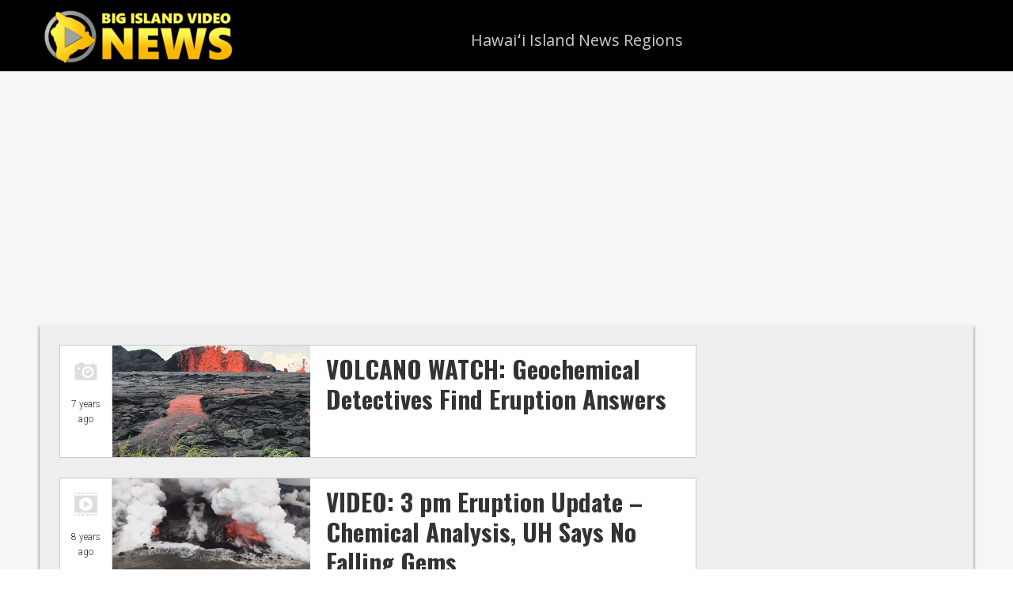

--- FILE ---
content_type: text/html; charset=UTF-8
request_url: https://www.bigislandvideonews.com/tag/cheryl-gansecki/
body_size: 10152
content:
<!DOCTYPE html>
<html lang="en-US" id="html">
<head >
<meta charset="UTF-8" />
		<meta name="robots" content="noindex" />
		<meta name="viewport" content="width=device-width, initial-scale=1" />
<meta name="viewport" content="width=device-width, initial-scale=1.0" id="dynamik-viewport"/>
<title>Cheryl Gansecki</title>
<meta name='robots' content='max-image-preview:large' />
<link rel='dns-prefetch' href='//www.bigislandvideonews.com' />
<link rel='dns-prefetch' href='//fonts.googleapis.com' />
<link rel="alternate" type="application/rss+xml" title="Big Island Video News &raquo; Feed" href="https://www.bigislandvideonews.com/feed/" />
<link rel="alternate" type="application/rss+xml" title="Big Island Video News &raquo; Comments Feed" href="https://www.bigislandvideonews.com/comments/feed/" />
<link rel="alternate" type="application/rss+xml" title="Big Island Video News &raquo; Cheryl Gansecki Tag Feed" href="https://www.bigislandvideonews.com/tag/cheryl-gansecki/feed/" />
<link rel="canonical" href="https://www.bigislandvideonews.com/tag/cheryl-gansecki/" />
<style id='wp-img-auto-sizes-contain-inline-css' type='text/css'>
img:is([sizes=auto i],[sizes^="auto," i]){contain-intrinsic-size:3000px 1500px}
/*# sourceURL=wp-img-auto-sizes-contain-inline-css */
</style>
<link rel='stylesheet' id='dynamik_minified_stylesheet-css' href='https://www.bigislandvideonews.com/wp-content/uploads/dynamik-gen/theme/dynamik-min.css?ver=1653976844' type='text/css' media='all' />
<style id='wp-emoji-styles-inline-css' type='text/css'>

	img.wp-smiley, img.emoji {
		display: inline !important;
		border: none !important;
		box-shadow: none !important;
		height: 1em !important;
		width: 1em !important;
		margin: 0 0.07em !important;
		vertical-align: -0.1em !important;
		background: none !important;
		padding: 0 !important;
	}
/*# sourceURL=wp-emoji-styles-inline-css */
</style>
<style id='wp-block-library-inline-css' type='text/css'>
:root{--wp-block-synced-color:#7a00df;--wp-block-synced-color--rgb:122,0,223;--wp-bound-block-color:var(--wp-block-synced-color);--wp-editor-canvas-background:#ddd;--wp-admin-theme-color:#007cba;--wp-admin-theme-color--rgb:0,124,186;--wp-admin-theme-color-darker-10:#006ba1;--wp-admin-theme-color-darker-10--rgb:0,107,160.5;--wp-admin-theme-color-darker-20:#005a87;--wp-admin-theme-color-darker-20--rgb:0,90,135;--wp-admin-border-width-focus:2px}@media (min-resolution:192dpi){:root{--wp-admin-border-width-focus:1.5px}}.wp-element-button{cursor:pointer}:root .has-very-light-gray-background-color{background-color:#eee}:root .has-very-dark-gray-background-color{background-color:#313131}:root .has-very-light-gray-color{color:#eee}:root .has-very-dark-gray-color{color:#313131}:root .has-vivid-green-cyan-to-vivid-cyan-blue-gradient-background{background:linear-gradient(135deg,#00d084,#0693e3)}:root .has-purple-crush-gradient-background{background:linear-gradient(135deg,#34e2e4,#4721fb 50%,#ab1dfe)}:root .has-hazy-dawn-gradient-background{background:linear-gradient(135deg,#faaca8,#dad0ec)}:root .has-subdued-olive-gradient-background{background:linear-gradient(135deg,#fafae1,#67a671)}:root .has-atomic-cream-gradient-background{background:linear-gradient(135deg,#fdd79a,#004a59)}:root .has-nightshade-gradient-background{background:linear-gradient(135deg,#330968,#31cdcf)}:root .has-midnight-gradient-background{background:linear-gradient(135deg,#020381,#2874fc)}:root{--wp--preset--font-size--normal:16px;--wp--preset--font-size--huge:42px}.has-regular-font-size{font-size:1em}.has-larger-font-size{font-size:2.625em}.has-normal-font-size{font-size:var(--wp--preset--font-size--normal)}.has-huge-font-size{font-size:var(--wp--preset--font-size--huge)}.has-text-align-center{text-align:center}.has-text-align-left{text-align:left}.has-text-align-right{text-align:right}.has-fit-text{white-space:nowrap!important}#end-resizable-editor-section{display:none}.aligncenter{clear:both}.items-justified-left{justify-content:flex-start}.items-justified-center{justify-content:center}.items-justified-right{justify-content:flex-end}.items-justified-space-between{justify-content:space-between}.screen-reader-text{border:0;clip-path:inset(50%);height:1px;margin:-1px;overflow:hidden;padding:0;position:absolute;width:1px;word-wrap:normal!important}.screen-reader-text:focus{background-color:#ddd;clip-path:none;color:#444;display:block;font-size:1em;height:auto;left:5px;line-height:normal;padding:15px 23px 14px;text-decoration:none;top:5px;width:auto;z-index:100000}html :where(.has-border-color){border-style:solid}html :where([style*=border-top-color]){border-top-style:solid}html :where([style*=border-right-color]){border-right-style:solid}html :where([style*=border-bottom-color]){border-bottom-style:solid}html :where([style*=border-left-color]){border-left-style:solid}html :where([style*=border-width]){border-style:solid}html :where([style*=border-top-width]){border-top-style:solid}html :where([style*=border-right-width]){border-right-style:solid}html :where([style*=border-bottom-width]){border-bottom-style:solid}html :where([style*=border-left-width]){border-left-style:solid}html :where(img[class*=wp-image-]){height:auto;max-width:100%}:where(figure){margin:0 0 1em}html :where(.is-position-sticky){--wp-admin--admin-bar--position-offset:var(--wp-admin--admin-bar--height,0px)}@media screen and (max-width:600px){html :where(.is-position-sticky){--wp-admin--admin-bar--position-offset:0px}}

/*# sourceURL=wp-block-library-inline-css */
</style><style id='global-styles-inline-css' type='text/css'>
:root{--wp--preset--aspect-ratio--square: 1;--wp--preset--aspect-ratio--4-3: 4/3;--wp--preset--aspect-ratio--3-4: 3/4;--wp--preset--aspect-ratio--3-2: 3/2;--wp--preset--aspect-ratio--2-3: 2/3;--wp--preset--aspect-ratio--16-9: 16/9;--wp--preset--aspect-ratio--9-16: 9/16;--wp--preset--color--black: #000000;--wp--preset--color--cyan-bluish-gray: #abb8c3;--wp--preset--color--white: #ffffff;--wp--preset--color--pale-pink: #f78da7;--wp--preset--color--vivid-red: #cf2e2e;--wp--preset--color--luminous-vivid-orange: #ff6900;--wp--preset--color--luminous-vivid-amber: #fcb900;--wp--preset--color--light-green-cyan: #7bdcb5;--wp--preset--color--vivid-green-cyan: #00d084;--wp--preset--color--pale-cyan-blue: #8ed1fc;--wp--preset--color--vivid-cyan-blue: #0693e3;--wp--preset--color--vivid-purple: #9b51e0;--wp--preset--gradient--vivid-cyan-blue-to-vivid-purple: linear-gradient(135deg,rgb(6,147,227) 0%,rgb(155,81,224) 100%);--wp--preset--gradient--light-green-cyan-to-vivid-green-cyan: linear-gradient(135deg,rgb(122,220,180) 0%,rgb(0,208,130) 100%);--wp--preset--gradient--luminous-vivid-amber-to-luminous-vivid-orange: linear-gradient(135deg,rgb(252,185,0) 0%,rgb(255,105,0) 100%);--wp--preset--gradient--luminous-vivid-orange-to-vivid-red: linear-gradient(135deg,rgb(255,105,0) 0%,rgb(207,46,46) 100%);--wp--preset--gradient--very-light-gray-to-cyan-bluish-gray: linear-gradient(135deg,rgb(238,238,238) 0%,rgb(169,184,195) 100%);--wp--preset--gradient--cool-to-warm-spectrum: linear-gradient(135deg,rgb(74,234,220) 0%,rgb(151,120,209) 20%,rgb(207,42,186) 40%,rgb(238,44,130) 60%,rgb(251,105,98) 80%,rgb(254,248,76) 100%);--wp--preset--gradient--blush-light-purple: linear-gradient(135deg,rgb(255,206,236) 0%,rgb(152,150,240) 100%);--wp--preset--gradient--blush-bordeaux: linear-gradient(135deg,rgb(254,205,165) 0%,rgb(254,45,45) 50%,rgb(107,0,62) 100%);--wp--preset--gradient--luminous-dusk: linear-gradient(135deg,rgb(255,203,112) 0%,rgb(199,81,192) 50%,rgb(65,88,208) 100%);--wp--preset--gradient--pale-ocean: linear-gradient(135deg,rgb(255,245,203) 0%,rgb(182,227,212) 50%,rgb(51,167,181) 100%);--wp--preset--gradient--electric-grass: linear-gradient(135deg,rgb(202,248,128) 0%,rgb(113,206,126) 100%);--wp--preset--gradient--midnight: linear-gradient(135deg,rgb(2,3,129) 0%,rgb(40,116,252) 100%);--wp--preset--font-size--small: 13px;--wp--preset--font-size--medium: 20px;--wp--preset--font-size--large: 36px;--wp--preset--font-size--x-large: 42px;--wp--preset--spacing--20: 0.44rem;--wp--preset--spacing--30: 0.67rem;--wp--preset--spacing--40: 1rem;--wp--preset--spacing--50: 1.5rem;--wp--preset--spacing--60: 2.25rem;--wp--preset--spacing--70: 3.38rem;--wp--preset--spacing--80: 5.06rem;--wp--preset--shadow--natural: 6px 6px 9px rgba(0, 0, 0, 0.2);--wp--preset--shadow--deep: 12px 12px 50px rgba(0, 0, 0, 0.4);--wp--preset--shadow--sharp: 6px 6px 0px rgba(0, 0, 0, 0.2);--wp--preset--shadow--outlined: 6px 6px 0px -3px rgb(255, 255, 255), 6px 6px rgb(0, 0, 0);--wp--preset--shadow--crisp: 6px 6px 0px rgb(0, 0, 0);}:where(.is-layout-flex){gap: 0.5em;}:where(.is-layout-grid){gap: 0.5em;}body .is-layout-flex{display: flex;}.is-layout-flex{flex-wrap: wrap;align-items: center;}.is-layout-flex > :is(*, div){margin: 0;}body .is-layout-grid{display: grid;}.is-layout-grid > :is(*, div){margin: 0;}:where(.wp-block-columns.is-layout-flex){gap: 2em;}:where(.wp-block-columns.is-layout-grid){gap: 2em;}:where(.wp-block-post-template.is-layout-flex){gap: 1.25em;}:where(.wp-block-post-template.is-layout-grid){gap: 1.25em;}.has-black-color{color: var(--wp--preset--color--black) !important;}.has-cyan-bluish-gray-color{color: var(--wp--preset--color--cyan-bluish-gray) !important;}.has-white-color{color: var(--wp--preset--color--white) !important;}.has-pale-pink-color{color: var(--wp--preset--color--pale-pink) !important;}.has-vivid-red-color{color: var(--wp--preset--color--vivid-red) !important;}.has-luminous-vivid-orange-color{color: var(--wp--preset--color--luminous-vivid-orange) !important;}.has-luminous-vivid-amber-color{color: var(--wp--preset--color--luminous-vivid-amber) !important;}.has-light-green-cyan-color{color: var(--wp--preset--color--light-green-cyan) !important;}.has-vivid-green-cyan-color{color: var(--wp--preset--color--vivid-green-cyan) !important;}.has-pale-cyan-blue-color{color: var(--wp--preset--color--pale-cyan-blue) !important;}.has-vivid-cyan-blue-color{color: var(--wp--preset--color--vivid-cyan-blue) !important;}.has-vivid-purple-color{color: var(--wp--preset--color--vivid-purple) !important;}.has-black-background-color{background-color: var(--wp--preset--color--black) !important;}.has-cyan-bluish-gray-background-color{background-color: var(--wp--preset--color--cyan-bluish-gray) !important;}.has-white-background-color{background-color: var(--wp--preset--color--white) !important;}.has-pale-pink-background-color{background-color: var(--wp--preset--color--pale-pink) !important;}.has-vivid-red-background-color{background-color: var(--wp--preset--color--vivid-red) !important;}.has-luminous-vivid-orange-background-color{background-color: var(--wp--preset--color--luminous-vivid-orange) !important;}.has-luminous-vivid-amber-background-color{background-color: var(--wp--preset--color--luminous-vivid-amber) !important;}.has-light-green-cyan-background-color{background-color: var(--wp--preset--color--light-green-cyan) !important;}.has-vivid-green-cyan-background-color{background-color: var(--wp--preset--color--vivid-green-cyan) !important;}.has-pale-cyan-blue-background-color{background-color: var(--wp--preset--color--pale-cyan-blue) !important;}.has-vivid-cyan-blue-background-color{background-color: var(--wp--preset--color--vivid-cyan-blue) !important;}.has-vivid-purple-background-color{background-color: var(--wp--preset--color--vivid-purple) !important;}.has-black-border-color{border-color: var(--wp--preset--color--black) !important;}.has-cyan-bluish-gray-border-color{border-color: var(--wp--preset--color--cyan-bluish-gray) !important;}.has-white-border-color{border-color: var(--wp--preset--color--white) !important;}.has-pale-pink-border-color{border-color: var(--wp--preset--color--pale-pink) !important;}.has-vivid-red-border-color{border-color: var(--wp--preset--color--vivid-red) !important;}.has-luminous-vivid-orange-border-color{border-color: var(--wp--preset--color--luminous-vivid-orange) !important;}.has-luminous-vivid-amber-border-color{border-color: var(--wp--preset--color--luminous-vivid-amber) !important;}.has-light-green-cyan-border-color{border-color: var(--wp--preset--color--light-green-cyan) !important;}.has-vivid-green-cyan-border-color{border-color: var(--wp--preset--color--vivid-green-cyan) !important;}.has-pale-cyan-blue-border-color{border-color: var(--wp--preset--color--pale-cyan-blue) !important;}.has-vivid-cyan-blue-border-color{border-color: var(--wp--preset--color--vivid-cyan-blue) !important;}.has-vivid-purple-border-color{border-color: var(--wp--preset--color--vivid-purple) !important;}.has-vivid-cyan-blue-to-vivid-purple-gradient-background{background: var(--wp--preset--gradient--vivid-cyan-blue-to-vivid-purple) !important;}.has-light-green-cyan-to-vivid-green-cyan-gradient-background{background: var(--wp--preset--gradient--light-green-cyan-to-vivid-green-cyan) !important;}.has-luminous-vivid-amber-to-luminous-vivid-orange-gradient-background{background: var(--wp--preset--gradient--luminous-vivid-amber-to-luminous-vivid-orange) !important;}.has-luminous-vivid-orange-to-vivid-red-gradient-background{background: var(--wp--preset--gradient--luminous-vivid-orange-to-vivid-red) !important;}.has-very-light-gray-to-cyan-bluish-gray-gradient-background{background: var(--wp--preset--gradient--very-light-gray-to-cyan-bluish-gray) !important;}.has-cool-to-warm-spectrum-gradient-background{background: var(--wp--preset--gradient--cool-to-warm-spectrum) !important;}.has-blush-light-purple-gradient-background{background: var(--wp--preset--gradient--blush-light-purple) !important;}.has-blush-bordeaux-gradient-background{background: var(--wp--preset--gradient--blush-bordeaux) !important;}.has-luminous-dusk-gradient-background{background: var(--wp--preset--gradient--luminous-dusk) !important;}.has-pale-ocean-gradient-background{background: var(--wp--preset--gradient--pale-ocean) !important;}.has-electric-grass-gradient-background{background: var(--wp--preset--gradient--electric-grass) !important;}.has-midnight-gradient-background{background: var(--wp--preset--gradient--midnight) !important;}.has-small-font-size{font-size: var(--wp--preset--font-size--small) !important;}.has-medium-font-size{font-size: var(--wp--preset--font-size--medium) !important;}.has-large-font-size{font-size: var(--wp--preset--font-size--large) !important;}.has-x-large-font-size{font-size: var(--wp--preset--font-size--x-large) !important;}
/*# sourceURL=global-styles-inline-css */
</style>

<style id='classic-theme-styles-inline-css' type='text/css'>
/*! This file is auto-generated */
.wp-block-button__link{color:#fff;background-color:#32373c;border-radius:9999px;box-shadow:none;text-decoration:none;padding:calc(.667em + 2px) calc(1.333em + 2px);font-size:1.125em}.wp-block-file__button{background:#32373c;color:#fff;text-decoration:none}
/*# sourceURL=/wp-includes/css/classic-themes.min.css */
</style>
<link rel='stylesheet' id='dynamik_enqueued_google_fonts-css' href='//fonts.googleapis.com/css?family=Roboto%3A300%7COpen+Sans%7COswald%3A700&#038;display=auto&#038;ver=2.6.9.92' type='text/css' media='all' />
<script type="text/javascript" src="https://www.bigislandvideonews.com/wp-includes/js/jquery/jquery.min.js?ver=3.7.1" id="jquery-core-js"></script>
<script type="text/javascript" src="https://www.bigislandvideonews.com/wp-includes/js/jquery/jquery-migrate.min.js?ver=3.4.1" id="jquery-migrate-js"></script>
<link rel="https://api.w.org/" href="https://www.bigislandvideonews.com/wp-json/" /><link rel="alternate" title="JSON" type="application/json" href="https://www.bigislandvideonews.com/wp-json/wp/v2/tags/5646" /><link rel="EditURI" type="application/rsd+xml" title="RSD" href="https://www.bigislandvideonews.com/xmlrpc.php?rsd" />
<meta content='196112740446193' property='fb:app_id'>

<meta name="robots" content="max-image-preview:large">

<script>
  (function(i,s,o,g,r,a,m){i['GoogleAnalyticsObject']=r;i[r]=i[r]||function(){
  (i[r].q=i[r].q||[]).push(arguments)},i[r].l=1*new Date();a=s.createElement(o),
  m=s.getElementsByTagName(o)[0];a.async=1;a.src=g;m.parentNode.insertBefore(a,m)
  })(window,document,'script','https://www.google-analytics.com/analytics.js','ga');

  ga('create', 'UA-5604047-2', 'auto');
  ga('send', 'pageview');

</script>

<script async src="//pagead2.googlesyndication.com/pagead/js/adsbygoogle.js"></script>
<script>
  (adsbygoogle = window.adsbygoogle || []).push({
    google_ad_client: "ca-pub-1716495398535895",
    enable_page_level_ads: true
  });
</script>

<div id="fb-root"></div>
<script>(function(d, s, id) {
  var js, fjs = d.getElementsByTagName(s)[0];
  if (d.getElementById(id)) return;
  js = d.createElement(s); js.id = id;
  js.src = "//connect.facebook.net/en_US/sdk.js#xfbml=1&version=v2.3&appId=196112740446193";
  fjs.parentNode.insertBefore(js, fjs);
}(document, 'script', 'facebook-jssdk'));</script>	<!-- "front page css" hook box styles --><style type="text/css">.post-format-image{display:block;padding:10px;}.time-elapsed{padding:0 10px 10px 10px;font-size:1.2rem;text-align:center;}.post-format-image-container{float:left;display:block;width:65px;}.front-title{margin-left:65px;border-left:1px solid #ddd;}.front-video-post{background-color:#fff;padding:15px;}.front-video-post-inner{background-color:#eee;padding:5px 5px 0 5px;border:1px solid black;}.front-video-post-inner h1.entry-title{padding:0 0 0 5px;font-size:2.8rem;}.front-image-post h2.entry-title{padding:10px 10px 15px 270px;margin:0;font-size:3.1rem;}.front-standard-post h2.entry-title{margin:0;font-size:3.3rem;font-weight:300;line-height:1.4;padding:10px 10px 20px 10px;}.front-audio-post{display:flex;}.front-audio-post .post-audio{flex:1;float:left;padding:15px 15px 20px 0;}.front-audio-post .post-audio .caption{padding:15px 10px 10px 5px;font-size:1.8rem;}.front-audio-post .post-audio .exerpt{padding:0 10px 10px 5px;font-size:1.8rem;}.front-audio-post .post-image{width:90px;padding-right:10px;float:left;border-right:1px dashed #bbb;margin:15px;}.front-standard-post .post-image{width:90px;padding-right:10px;float:left;border-right:1px dashed #bbb;margin:15px;}</style><!-- end "front page css" hook box styles -->
	<link rel="icon" href="https://www.bigislandvideonews.com/wp-content/uploads/2017/06/cropped-photo-32x32.jpg" sizes="32x32" />
<link rel="icon" href="https://www.bigislandvideonews.com/wp-content/uploads/2017/06/cropped-photo-192x192.jpg" sizes="192x192" />
<link rel="apple-touch-icon" href="https://www.bigislandvideonews.com/wp-content/uploads/2017/06/cropped-photo-180x180.jpg" />
<meta name="msapplication-TileImage" content="https://www.bigislandvideonews.com/wp-content/uploads/2017/06/cropped-photo-270x270.jpg" />
</head>
<body class="archive tag tag-cheryl-gansecki tag-5646 wp-theme-genesis wp-child-theme-dynamik-gen header-image content-sidebar genesis-breadcrumbs-hidden mac chrome feature-top-outside site-fluid override" itemscope itemtype="https://schema.org/WebPage"><div class="site-container"><header class="site-header" itemscope itemtype="https://schema.org/WPHeader"><div class="wrap"><div class="title-area"><p class="site-title" itemprop="headline"><a href="https://www.bigislandvideonews.com/">Big Island Video News</a></p><p class="site-description" itemprop="description">Serving Hawaii County</p></div><div class="widget-area header-widget-area"><section id="nav_menu-3" class="widget widget_nav_menu"><div class="widget-wrap"><nav class="nav-header" itemscope itemtype="https://schema.org/SiteNavigationElement"><ul id="menu-hawai%ca%bbi-island-regions" class="menu genesis-nav-menu js-superfish"><li id="menu-item-53605" class="menu-item menu-item-type-taxonomy menu-item-object-category menu-item-has-children menu-item-53605"><a href="https://www.bigislandvideonews.com/category/hawaii/" itemprop="url"><span itemprop="name">Hawaiʻi Island News Regions</span></a>
<ul class="sub-menu">
	<li id="menu-item-53595" class="menu-item menu-item-type-taxonomy menu-item-object-category menu-item-has-children menu-item-53595"><a href="https://www.bigislandvideonews.com/category/hawaii/hamakua/" itemprop="url"><span itemprop="name">Hamakua</span></a>
	<ul class="sub-menu">
		<li id="menu-item-64089" class="menu-item menu-item-type-custom menu-item-object-custom menu-item-64089"><a href="https://www.bigislandvideonews.com/tag/mauna-kea/" itemprop="url"><span itemprop="name">Mauna Kea</span></a></li>
	</ul>
</li>
	<li id="menu-item-53596" class="menu-item menu-item-type-taxonomy menu-item-object-category menu-item-53596"><a href="https://www.bigislandvideonews.com/category/hawaii/hilo/" itemprop="url"><span itemprop="name">Hilo</span></a></li>
	<li id="menu-item-53597" class="menu-item menu-item-type-taxonomy menu-item-object-category menu-item-53597"><a href="https://www.bigislandvideonews.com/category/hawaii/kau/" itemprop="url"><span itemprop="name">Kau</span></a></li>
	<li id="menu-item-53598" class="menu-item menu-item-type-taxonomy menu-item-object-category menu-item-53598"><a href="https://www.bigislandvideonews.com/category/hawaii/kailua-kona/" itemprop="url"><span itemprop="name">Kona</span></a></li>
	<li id="menu-item-53599" class="menu-item menu-item-type-taxonomy menu-item-object-category menu-item-53599"><a href="https://www.bigislandvideonews.com/category/hawaii/kohala/" itemprop="url"><span itemprop="name">Kohala</span></a></li>
	<li id="menu-item-53602" class="menu-item menu-item-type-taxonomy menu-item-object-category menu-item-53602"><a href="https://www.bigislandvideonews.com/category/hawaii/puna/" itemprop="url"><span itemprop="name">Puna</span></a></li>
</ul>
</li>
</ul></nav></div></section>
</div></div></header>	<div id="dropdown-nav-wrap">
		<!-- dropdown nav for responsive design -->
		<nav id="dropdown-nav" role="navigation">
			<div class="menu-hawai%ca%bbi-island-regions-container"><select id="menu-hawai%ca%bbi-island-regions-1" class="menu mobile-dropdown-menu nav-chosen-select"><option value="" class="blank">Navigation</option><option class="menu-item menu-item-type-taxonomy menu-item-object-category menu-item-has-children menu-item-53605 menu-item-depth-0" value="https://www.bigislandvideonews.com/category/hawaii/">Hawaiʻi Island News Regions</option>	<option class="menu-item menu-item-type-taxonomy menu-item-object-category menu-item-has-children menu-item-53595 menu-item-depth-1" value="https://www.bigislandvideonews.com/category/hawaii/hamakua/">&ndash;&nbsp;Hamakua</option>		<option class="menu-item menu-item-type-custom menu-item-object-custom menu-item-64089 menu-item-depth-2" value="https://www.bigislandvideonews.com/tag/mauna-kea/">&ndash;&nbsp;&ndash;&nbsp;Mauna Kea</option>

	<option class="menu-item menu-item-type-taxonomy menu-item-object-category menu-item-53596 menu-item-depth-1" value="https://www.bigislandvideonews.com/category/hawaii/hilo/">&ndash;&nbsp;Hilo</option>
	<option class="menu-item menu-item-type-taxonomy menu-item-object-category menu-item-53597 menu-item-depth-1" value="https://www.bigislandvideonews.com/category/hawaii/kau/">&ndash;&nbsp;Kau</option>
	<option class="menu-item menu-item-type-taxonomy menu-item-object-category menu-item-53598 menu-item-depth-1" value="https://www.bigislandvideonews.com/category/hawaii/kailua-kona/">&ndash;&nbsp;Kona</option>
	<option class="menu-item menu-item-type-taxonomy menu-item-object-category menu-item-53599 menu-item-depth-1" value="https://www.bigislandvideonews.com/category/hawaii/kohala/">&ndash;&nbsp;Kohala</option>
	<option class="menu-item menu-item-type-taxonomy menu-item-object-category menu-item-53602 menu-item-depth-1" value="https://www.bigislandvideonews.com/category/hawaii/puna/">&ndash;&nbsp;Puna</option>

</select></div>				<div class="responsive-menu-icon">
		<span class="responsive-icon-bar"></span>
		<span class="responsive-icon-bar"></span>
		<span class="responsive-icon-bar"></span>
	</div>
		</nav><!-- #dropdown-nav -->
		<!-- /end dropdown nav -->
	</div>
<div id="banner_ad_space" class="widget-area dynamik-widget-area"><section id="text-54" class="widget widget_text"><div class="widget-wrap">			<div class="textwidget"><div class="responsive-container"><script async src="//pagead2.googlesyndication.com/pagead/js/adsbygoogle.js"></script>
<!-- Responsive Banner -->
<ins class="adsbygoogle"
     style="display:block"
     data-ad-client="ca-pub-1716495398535895"
     data-ad-slot="6894782941"
     data-ad-format="auto"></ins>
<script>
(adsbygoogle = window.adsbygoogle || []).push({});
</script></div></div>
		</div></section>
</div><div class="site-inner"><div class="content-sidebar-wrap"><main class="content"><article class="post-41943 post type-post status-publish format-image has-post-thumbnail category-update tag-cheryl-gansecki tag-kilauea tag-lava post_format-post-format-image entry override gs-1 gs-odd gs-even gs-featured-content-entry" aria-label="VOLCANO WATCH: Geochemical Detectives Find Eruption Answers" itemscope itemtype="https://schema.org/CreativeWork"><div class="post-format-image-container"><a href="https://www.bigislandvideonews.com/2018/07/27/volcano-watch-geochemical-detectives-find-eruption-answers/" rel="bookmark"><img src="https://www.bigislandvideonews.com/wp-content/themes/dynamik-gen/images/post-formats/image.png" class="post-format-image" alt="image" /></a><div class="time-elapsed">7 years ago</div>
</div>
	<div class="front-title"><div class="front-image-post"><a class="entry-image-link" href="https://www.bigislandvideonews.com/2018/07/27/volcano-watch-geochemical-detectives-find-eruption-answers/" aria-hidden="true" tabindex="-1"><img width="900" height="506" src="https://www.bigislandvideonews.com/wp-content/uploads/2018/07/2018-07-27-volcano-watch-900x506.jpg" class=" post-image entry-image" alt="" itemprop="image" decoding="async" srcset="https://www.bigislandvideonews.com/wp-content/uploads/2018/07/2018-07-27-volcano-watch-900x506.jpg 900w, https://www.bigislandvideonews.com/wp-content/uploads/2018/07/2018-07-27-volcano-watch-180x100.jpg 180w" sizes="(max-width: 900px) 100vw, 900px" /></a><h2 class="entry-title" itemprop="headline"><a class="entry-title-link" rel="bookmark" href="https://www.bigislandvideonews.com/2018/07/27/volcano-watch-geochemical-detectives-find-eruption-answers/">VOLCANO WATCH: Geochemical Detectives Find Eruption Answers</a></h2>
</div></div>
	<header class="entry-header"></header><div class="entry-content" itemprop="text"></div><footer class="entry-footer"></footer></article><article class="post-40910 post type-post status-publish format-video has-post-thumbnail category-video-2 tag-cheryl-gansecki tag-kilauea tag-lava tag-olivine post_format-post-format-video entry override gs-1 gs-odd gs-even gs-featured-content-entry" aria-label="VIDEO: 3 pm Eruption Update &#8211; Chemical Analysis, UH Says No Falling Gems" itemscope itemtype="https://schema.org/CreativeWork"><div class="post-format-image-container"><a href="https://www.bigislandvideonews.com/2018/06/14/video-3-pm-eruption-update-chemical-analysis-uh-says-no-falling-gems/" rel="bookmark"><img src="https://www.bigislandvideonews.com/wp-content/themes/dynamik-gen/images/post-formats/video.png" class="post-format-image" alt="video" /></a><div class="time-elapsed">8 years ago</div>
</div>
	<div class="front-title"><div class="front-image-post"><a class="entry-image-link" href="https://www.bigislandvideonews.com/2018/06/14/video-3-pm-eruption-update-chemical-analysis-uh-says-no-falling-gems/" aria-hidden="true" tabindex="-1"><img width="900" height="506" src="https://www.bigislandvideonews.com/wp-content/uploads/2018/06/2018-06-14-lava-PRESSER-2-900x506.jpg" class=" post-image entry-image" alt="" itemprop="image" decoding="async" loading="lazy" srcset="https://www.bigislandvideonews.com/wp-content/uploads/2018/06/2018-06-14-lava-PRESSER-2-900x506.jpg 900w, https://www.bigislandvideonews.com/wp-content/uploads/2018/06/2018-06-14-lava-PRESSER-2-180x100.jpg 180w, https://www.bigislandvideonews.com/wp-content/uploads/2018/06/2018-06-14-lava-PRESSER-2-350x197.jpg 350w, https://www.bigislandvideonews.com/wp-content/uploads/2018/06/2018-06-14-lava-PRESSER-2-768x432.jpg 768w, https://www.bigislandvideonews.com/wp-content/uploads/2018/06/2018-06-14-lava-PRESSER-2-520x293.jpg 520w, https://www.bigislandvideonews.com/wp-content/uploads/2018/06/2018-06-14-lava-PRESSER-2.jpg 1280w" sizes="auto, (max-width: 900px) 100vw, 900px" /></a><h2 class="entry-title" itemprop="headline"><a class="entry-title-link" rel="bookmark" href="https://www.bigislandvideonews.com/2018/06/14/video-3-pm-eruption-update-chemical-analysis-uh-says-no-falling-gems/">VIDEO: 3 pm Eruption Update &#8211; Chemical Analysis, UH Says No Falling Gems</a></h2>
</div></div>
	<header class="entry-header"></header><div class="entry-content" itemprop="text"></div><footer class="entry-footer"></footer></article><img src="https://www.bigislandvideonews.com/wp-content/themes/dynamik-gen/images/content-filler.png" class="dynamik-content-filler-img" alt=""></main><aside class="sidebar sidebar-primary widget-area" role="complementary" aria-label="Primary Sidebar" itemscope itemtype="https://schema.org/WPSideBar"><section id="text-53" class="widget widget_text"><div class="widget-wrap">			<div class="textwidget"><script async src="//pagead2.googlesyndication.com/pagead/js/adsbygoogle.js"></script>
<!-- BIVN 300 x 250 -->
<ins class="adsbygoogle"
     style="display:inline-block;width:300px;height:250px"
     data-ad-client="ca-pub-1716495398535895"
     data-ad-slot="5636276948"></ins>
<script>
(adsbygoogle = window.adsbygoogle || []).push({});
</script>
</div>
		</div></section>
<section id="featured-post-2" class="widget featured-content featuredpost"><div class="widget-wrap"><h4 class="widget-title widgettitle">LATEST NEWS</h4>
<article class="post-105859 post type-post status-publish format-video has-post-thumbnail category-volcano tag-kilauea post_format-post-format-video entry override gs-1 gs-odd gs-even gs-featured-content-entry" aria-label="Kīlauea Volcano Eruption Update for Friday, January 23"><a href="https://www.bigislandvideonews.com/2026/01/23/kilauea-volcano-eruption-update-for-friday-january-23/" class="alignnone" aria-hidden="true" tabindex="-1"><img width="400" height="240" src="https://www.bigislandvideonews.com/wp-content/uploads/2026/01/2026-01-23-kilauea-2-feature-400x240.jpg" class="entry-image attachment-post" alt="" itemprop="image" decoding="async" loading="lazy" /></a><header class="entry-header"><h2 class="entry-title" itemprop="headline"><a href="https://www.bigislandvideonews.com/2026/01/23/kilauea-volcano-eruption-update-for-friday-january-23/">Kīlauea Volcano Eruption Update for Friday, January 23</a></h2></header></article><article class="post-105853 post type-post status-publish format-image has-post-thumbnail category-hilo tag-mohouli-street post_format-post-format-image entry override gs-1 gs-odd gs-even gs-featured-content-entry" aria-label="Police Detail Large Brawl That Closed Roads In Hilo"><a href="https://www.bigislandvideonews.com/2026/01/23/police-detail-large-brawl-that-closed-roads-in-hilo/" class="alignnone" aria-hidden="true" tabindex="-1"><img width="400" height="240" src="https://www.bigislandvideonews.com/wp-content/uploads/2026/01/2026-01-23-kapiolani-400x240.jpg" class="entry-image attachment-post" alt="" itemprop="image" decoding="async" loading="lazy" /></a><header class="entry-header"><h2 class="entry-title" itemprop="headline"><a href="https://www.bigislandvideonews.com/2026/01/23/police-detail-large-brawl-that-closed-roads-in-hilo/">Police Detail Large Brawl That Closed Roads In Hilo</a></h2></header></article><article class="post-105851 post type-post status-publish format-image has-post-thumbnail category-hawaii tag-scam post_format-post-format-image entry override gs-1 gs-odd gs-even gs-featured-content-entry" aria-label="Phone Scammers Impersonating Hawaiʻi Police Officers"><a href="https://www.bigislandvideonews.com/2026/01/23/phone-scammers-impersonating-hawai%ca%bbi-police-officers/" class="alignnone" aria-hidden="true" tabindex="-1"><img width="400" height="240" src="https://www.bigislandvideonews.com/wp-content/uploads/2022/08/Police-News-Release-400x240.jpg" class="entry-image attachment-post" alt="" itemprop="image" decoding="async" loading="lazy" /></a><header class="entry-header"><h2 class="entry-title" itemprop="headline"><a href="https://www.bigislandvideonews.com/2026/01/23/phone-scammers-impersonating-hawai%ca%bbi-police-officers/">Phone Scammers Impersonating Hawaiʻi Police Officers</a></h2></header></article><article class="post-105847 post type-post status-publish format-image has-post-thumbnail category-volcano tag-kilauea post_format-post-format-image entry override gs-1 gs-odd gs-even gs-featured-content-entry" aria-label="USGS Issues Statement On Kīlauea Pressurization, Earthquake Swarms"><a href="https://www.bigislandvideonews.com/2026/01/22/usgs-issues-statement-on-kilauea-pressurization-earthquake-swarms/" class="alignnone" aria-hidden="true" tabindex="-1"><img width="400" height="240" src="https://www.bigislandvideonews.com/wp-content/uploads/2026/01/2026-01-22-kilauea-info-FEATURE-400x240.jpg" class="entry-image attachment-post" alt="" itemprop="image" decoding="async" loading="lazy" /></a><header class="entry-header"><h2 class="entry-title" itemprop="headline"><a href="https://www.bigislandvideonews.com/2026/01/22/usgs-issues-statement-on-kilauea-pressurization-earthquake-swarms/">USGS Issues Statement On Kīlauea Pressurization, Earthquake Swarms</a></h2></header></article><article class="post-105845 post type-post status-publish format-image has-post-thumbnail category-kailua-kona tag-hawaii-county-police post_format-post-format-image entry override gs-1 gs-odd gs-even gs-featured-content-entry" aria-label="8 Candidates For Hawaiʻi County Police Chief Announced"><a href="https://www.bigislandvideonews.com/2026/01/22/8-candidates-for-hawai%ca%bbi-county-police-chief-announced/" class="alignnone" aria-hidden="true" tabindex="-1"><img width="400" height="240" src="https://www.bigislandvideonews.com/wp-content/uploads/2022/08/Police-News-Update-400x240.jpg" class="entry-image attachment-post" alt="" itemprop="image" decoding="async" loading="lazy" /></a><header class="entry-header"><h2 class="entry-title" itemprop="headline"><a href="https://www.bigislandvideonews.com/2026/01/22/8-candidates-for-hawai%ca%bbi-county-police-chief-announced/">8 Candidates For Hawaiʻi County Police Chief Announced</a></h2></header></article><article class="post-105842 post type-post status-publish format-image has-post-thumbnail category-hawaii tag-hawaii-state-senate post_format-post-format-image entry override gs-1 gs-odd gs-even gs-featured-content-entry" aria-label="Microsoft Global Outage Impacts Hawaiʻi State Senate"><a href="https://www.bigislandvideonews.com/2026/01/22/microsoft-global-outage-impacts-hawai%ca%bbi-state-senate/" class="alignnone" aria-hidden="true" tabindex="-1"><img width="400" height="240" src="https://www.bigislandvideonews.com/wp-content/uploads/2026/01/2026-01-22-senate-400x240.jpg" class="entry-image attachment-post" alt="" itemprop="image" decoding="async" loading="lazy" /></a><header class="entry-header"><h2 class="entry-title" itemprop="headline"><a href="https://www.bigislandvideonews.com/2026/01/22/microsoft-global-outage-impacts-hawai%ca%bbi-state-senate/">Microsoft Global Outage Impacts Hawaiʻi State Senate</a></h2></header></article></div></section>
</aside></div></div>	<div id="ez-fat-footer-container-wrap" class="clearfix">
	
		<div id="ez-fat-footer-container" class="clearfix">
	
			<div id="ez-fat-footer-1" class="widget-area ez-widget-area one-third first">
				<section id="linkcat-5053" class="widget widget_links"><div class="widget-wrap"><h4 class="widget-title widgettitle">About Big Island Video News</h4>

	<ul class='xoxo blogroll'>
<li><a href="https://www.bigislandvideonews.com/2009/01/01/privacy-policy/" title="Privacy Policy for Big Island Video News">Privacy Policy</a></li>

	</ul>
</div></section>

			</div><!-- end #fat-footer-1 -->
	
			<div id="ez-fat-footer-2" class="widget-area ez-widget-area two-thirds">
				<section id="search-3" class="widget widget_search"><div class="widget-wrap"><form class="search-form" method="get" action="https://www.bigislandvideonews.com/" role="search" itemprop="potentialAction" itemscope itemtype="https://schema.org/SearchAction"><input class="search-form-input" type="search" name="s" id="searchform-1" placeholder="Search this website" itemprop="query-input"><input class="search-form-submit" type="submit" value="Search"><meta content="https://www.bigislandvideonews.com/?s={s}" itemprop="target"></form></div></section>
			</div><!-- end #fat-footer-2 -->
					
		</div><!-- end #fat-footer-container -->
		
	</div><!-- end #fat-footer-container-wrap -->
<footer class="site-footer" itemscope itemtype="https://schema.org/WPFooter"><div class="wrap"><p>Copyright &#x000A9;&nbsp;2026 · <a href="https://cobaltapps.com/downloads/dynamik-website-builder/">Dynamik-Gen</a> on <a href="https://www.studiopress.com/">Genesis Framework</a> · <a href="https://wordpress.org/">WordPress</a> · <a href="https://www.bigislandvideonews.com/wp-login.php">Log in</a></p></div></footer></div><script type="speculationrules">
{"prefetch":[{"source":"document","where":{"and":[{"href_matches":"/*"},{"not":{"href_matches":["/wp-*.php","/wp-admin/*","/wp-content/uploads/*","/wp-content/*","/wp-content/plugins/*","/wp-content/themes/dynamik-gen/*","/wp-content/themes/genesis/*","/*\\?(.+)"]}},{"not":{"selector_matches":"a[rel~=\"nofollow\"]"}},{"not":{"selector_matches":".no-prefetch, .no-prefetch a"}}]},"eagerness":"conservative"}]}
</script>
<script type="text/javascript" src="https://www.bigislandvideonews.com/wp-includes/js/hoverIntent.min.js?ver=1.10.2" id="hoverIntent-js"></script>
<script type="text/javascript" src="https://www.bigislandvideonews.com/wp-content/themes/genesis/lib/js/menu/superfish.min.js?ver=1.7.10" id="superfish-js"></script>
<script type="text/javascript" src="https://www.bigislandvideonews.com/wp-content/themes/genesis/lib/js/menu/superfish.args.min.js?ver=3.4.0" id="superfish-args-js"></script>
<script type="text/javascript" src="https://www.bigislandvideonews.com/wp-content/themes/dynamik-gen/lib/js/responsive.js?ver=2.6.9.92" id="responsive-js"></script>
<script id="wp-emoji-settings" type="application/json">
{"baseUrl":"https://s.w.org/images/core/emoji/17.0.2/72x72/","ext":".png","svgUrl":"https://s.w.org/images/core/emoji/17.0.2/svg/","svgExt":".svg","source":{"concatemoji":"https://www.bigislandvideonews.com/wp-includes/js/wp-emoji-release.min.js?ver=6.9"}}
</script>
<script type="module">
/* <![CDATA[ */
/*! This file is auto-generated */
const a=JSON.parse(document.getElementById("wp-emoji-settings").textContent),o=(window._wpemojiSettings=a,"wpEmojiSettingsSupports"),s=["flag","emoji"];function i(e){try{var t={supportTests:e,timestamp:(new Date).valueOf()};sessionStorage.setItem(o,JSON.stringify(t))}catch(e){}}function c(e,t,n){e.clearRect(0,0,e.canvas.width,e.canvas.height),e.fillText(t,0,0);t=new Uint32Array(e.getImageData(0,0,e.canvas.width,e.canvas.height).data);e.clearRect(0,0,e.canvas.width,e.canvas.height),e.fillText(n,0,0);const a=new Uint32Array(e.getImageData(0,0,e.canvas.width,e.canvas.height).data);return t.every((e,t)=>e===a[t])}function p(e,t){e.clearRect(0,0,e.canvas.width,e.canvas.height),e.fillText(t,0,0);var n=e.getImageData(16,16,1,1);for(let e=0;e<n.data.length;e++)if(0!==n.data[e])return!1;return!0}function u(e,t,n,a){switch(t){case"flag":return n(e,"\ud83c\udff3\ufe0f\u200d\u26a7\ufe0f","\ud83c\udff3\ufe0f\u200b\u26a7\ufe0f")?!1:!n(e,"\ud83c\udde8\ud83c\uddf6","\ud83c\udde8\u200b\ud83c\uddf6")&&!n(e,"\ud83c\udff4\udb40\udc67\udb40\udc62\udb40\udc65\udb40\udc6e\udb40\udc67\udb40\udc7f","\ud83c\udff4\u200b\udb40\udc67\u200b\udb40\udc62\u200b\udb40\udc65\u200b\udb40\udc6e\u200b\udb40\udc67\u200b\udb40\udc7f");case"emoji":return!a(e,"\ud83e\u1fac8")}return!1}function f(e,t,n,a){let r;const o=(r="undefined"!=typeof WorkerGlobalScope&&self instanceof WorkerGlobalScope?new OffscreenCanvas(300,150):document.createElement("canvas")).getContext("2d",{willReadFrequently:!0}),s=(o.textBaseline="top",o.font="600 32px Arial",{});return e.forEach(e=>{s[e]=t(o,e,n,a)}),s}function r(e){var t=document.createElement("script");t.src=e,t.defer=!0,document.head.appendChild(t)}a.supports={everything:!0,everythingExceptFlag:!0},new Promise(t=>{let n=function(){try{var e=JSON.parse(sessionStorage.getItem(o));if("object"==typeof e&&"number"==typeof e.timestamp&&(new Date).valueOf()<e.timestamp+604800&&"object"==typeof e.supportTests)return e.supportTests}catch(e){}return null}();if(!n){if("undefined"!=typeof Worker&&"undefined"!=typeof OffscreenCanvas&&"undefined"!=typeof URL&&URL.createObjectURL&&"undefined"!=typeof Blob)try{var e="postMessage("+f.toString()+"("+[JSON.stringify(s),u.toString(),c.toString(),p.toString()].join(",")+"));",a=new Blob([e],{type:"text/javascript"});const r=new Worker(URL.createObjectURL(a),{name:"wpTestEmojiSupports"});return void(r.onmessage=e=>{i(n=e.data),r.terminate(),t(n)})}catch(e){}i(n=f(s,u,c,p))}t(n)}).then(e=>{for(const n in e)a.supports[n]=e[n],a.supports.everything=a.supports.everything&&a.supports[n],"flag"!==n&&(a.supports.everythingExceptFlag=a.supports.everythingExceptFlag&&a.supports[n]);var t;a.supports.everythingExceptFlag=a.supports.everythingExceptFlag&&!a.supports.flag,a.supports.everything||((t=a.source||{}).concatemoji?r(t.concatemoji):t.wpemoji&&t.twemoji&&(r(t.twemoji),r(t.wpemoji)))});
//# sourceURL=https://www.bigislandvideonews.com/wp-includes/js/wp-emoji-loader.min.js
/* ]]> */
</script>
</body></html>


--- FILE ---
content_type: text/html; charset=utf-8
request_url: https://www.google.com/recaptcha/api2/aframe
body_size: 269
content:
<!DOCTYPE HTML><html><head><meta http-equiv="content-type" content="text/html; charset=UTF-8"></head><body><script nonce="mKmP4a7jAI-0JdGW2wfk2Q">/** Anti-fraud and anti-abuse applications only. See google.com/recaptcha */ try{var clients={'sodar':'https://pagead2.googlesyndication.com/pagead/sodar?'};window.addEventListener("message",function(a){try{if(a.source===window.parent){var b=JSON.parse(a.data);var c=clients[b['id']];if(c){var d=document.createElement('img');d.src=c+b['params']+'&rc='+(localStorage.getItem("rc::a")?sessionStorage.getItem("rc::b"):"");window.document.body.appendChild(d);sessionStorage.setItem("rc::e",parseInt(sessionStorage.getItem("rc::e")||0)+1);localStorage.setItem("rc::h",'1769247919305');}}}catch(b){}});window.parent.postMessage("_grecaptcha_ready", "*");}catch(b){}</script></body></html>